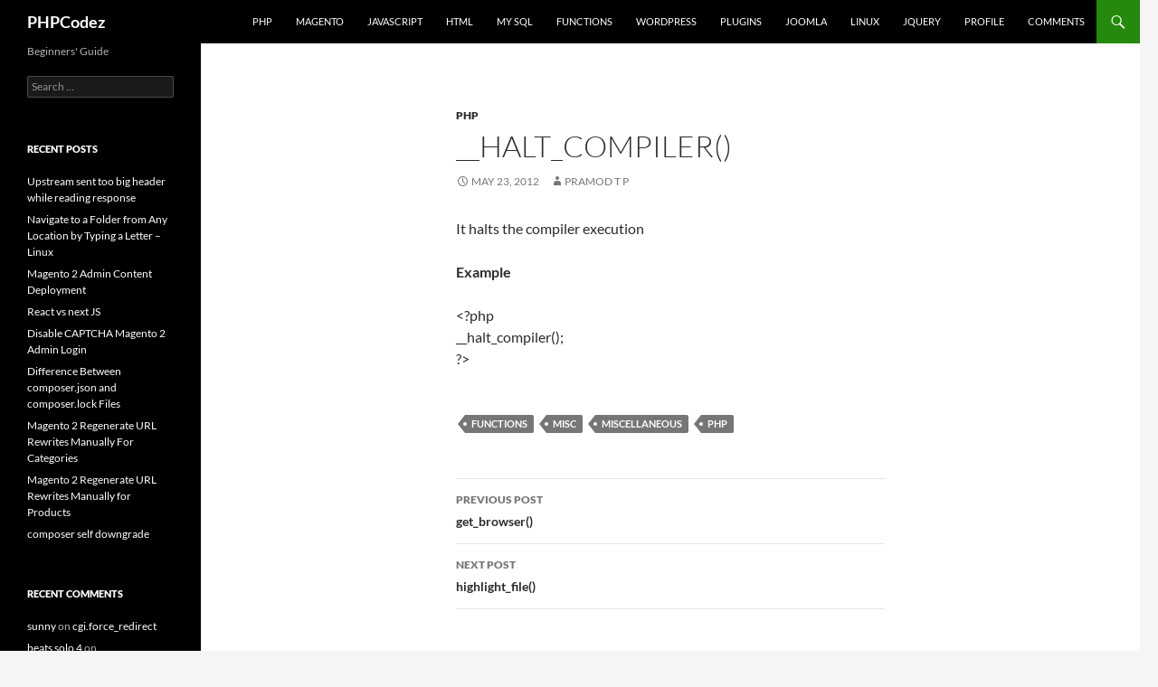

--- FILE ---
content_type: text/html; charset=UTF-8
request_url: http://phpcodez.com/__halt_compiler/
body_size: 34173
content:
<!DOCTYPE html>
<!--[if IE 7]>
<html class="ie ie7" lang="en-US">
<![endif]-->
<!--[if IE 8]>
<html class="ie ie8" lang="en-US">
<![endif]-->
<!--[if !(IE 7) & !(IE 8)]><!-->
<html lang="en-US">
<!--<![endif]-->
<head>
	<meta charset="UTF-8">
	<meta name="viewport" content="width=device-width, initial-scale=1.0">
	<title>__halt_compiler() | PHPCodez</title>
	<link rel="profile" href="https://gmpg.org/xfn/11">
	<link rel="pingback" href="http://phpcodez.com/xmlrpc.php">
	<!--[if lt IE 9]>
	<script src="http://phpcodez.com/wp-content/themes/twentyfourteen/js/html5.js?ver=3.7.0"></script>
	<![endif]-->
	<meta name='robots' content='max-image-preview:large' />
	<style>img:is([sizes="auto" i], [sizes^="auto," i]) { contain-intrinsic-size: 3000px 1500px }</style>
	<link rel="alternate" type="application/rss+xml" title="PHPCodez &raquo; Feed" href="http://phpcodez.com/feed/" />
<link rel="alternate" type="application/rss+xml" title="PHPCodez &raquo; Comments Feed" href="http://phpcodez.com/comments/feed/" />
<link rel="alternate" type="application/rss+xml" title="PHPCodez &raquo; __halt_compiler() Comments Feed" href="http://phpcodez.com/__halt_compiler/feed/" />
<script>
window._wpemojiSettings = {"baseUrl":"https:\/\/s.w.org\/images\/core\/emoji\/16.0.1\/72x72\/","ext":".png","svgUrl":"https:\/\/s.w.org\/images\/core\/emoji\/16.0.1\/svg\/","svgExt":".svg","source":{"concatemoji":"http:\/\/phpcodez.com\/wp-includes\/js\/wp-emoji-release.min.js?ver=6.8.3"}};
/*! This file is auto-generated */
!function(s,n){var o,i,e;function c(e){try{var t={supportTests:e,timestamp:(new Date).valueOf()};sessionStorage.setItem(o,JSON.stringify(t))}catch(e){}}function p(e,t,n){e.clearRect(0,0,e.canvas.width,e.canvas.height),e.fillText(t,0,0);var t=new Uint32Array(e.getImageData(0,0,e.canvas.width,e.canvas.height).data),a=(e.clearRect(0,0,e.canvas.width,e.canvas.height),e.fillText(n,0,0),new Uint32Array(e.getImageData(0,0,e.canvas.width,e.canvas.height).data));return t.every(function(e,t){return e===a[t]})}function u(e,t){e.clearRect(0,0,e.canvas.width,e.canvas.height),e.fillText(t,0,0);for(var n=e.getImageData(16,16,1,1),a=0;a<n.data.length;a++)if(0!==n.data[a])return!1;return!0}function f(e,t,n,a){switch(t){case"flag":return n(e,"\ud83c\udff3\ufe0f\u200d\u26a7\ufe0f","\ud83c\udff3\ufe0f\u200b\u26a7\ufe0f")?!1:!n(e,"\ud83c\udde8\ud83c\uddf6","\ud83c\udde8\u200b\ud83c\uddf6")&&!n(e,"\ud83c\udff4\udb40\udc67\udb40\udc62\udb40\udc65\udb40\udc6e\udb40\udc67\udb40\udc7f","\ud83c\udff4\u200b\udb40\udc67\u200b\udb40\udc62\u200b\udb40\udc65\u200b\udb40\udc6e\u200b\udb40\udc67\u200b\udb40\udc7f");case"emoji":return!a(e,"\ud83e\udedf")}return!1}function g(e,t,n,a){var r="undefined"!=typeof WorkerGlobalScope&&self instanceof WorkerGlobalScope?new OffscreenCanvas(300,150):s.createElement("canvas"),o=r.getContext("2d",{willReadFrequently:!0}),i=(o.textBaseline="top",o.font="600 32px Arial",{});return e.forEach(function(e){i[e]=t(o,e,n,a)}),i}function t(e){var t=s.createElement("script");t.src=e,t.defer=!0,s.head.appendChild(t)}"undefined"!=typeof Promise&&(o="wpEmojiSettingsSupports",i=["flag","emoji"],n.supports={everything:!0,everythingExceptFlag:!0},e=new Promise(function(e){s.addEventListener("DOMContentLoaded",e,{once:!0})}),new Promise(function(t){var n=function(){try{var e=JSON.parse(sessionStorage.getItem(o));if("object"==typeof e&&"number"==typeof e.timestamp&&(new Date).valueOf()<e.timestamp+604800&&"object"==typeof e.supportTests)return e.supportTests}catch(e){}return null}();if(!n){if("undefined"!=typeof Worker&&"undefined"!=typeof OffscreenCanvas&&"undefined"!=typeof URL&&URL.createObjectURL&&"undefined"!=typeof Blob)try{var e="postMessage("+g.toString()+"("+[JSON.stringify(i),f.toString(),p.toString(),u.toString()].join(",")+"));",a=new Blob([e],{type:"text/javascript"}),r=new Worker(URL.createObjectURL(a),{name:"wpTestEmojiSupports"});return void(r.onmessage=function(e){c(n=e.data),r.terminate(),t(n)})}catch(e){}c(n=g(i,f,p,u))}t(n)}).then(function(e){for(var t in e)n.supports[t]=e[t],n.supports.everything=n.supports.everything&&n.supports[t],"flag"!==t&&(n.supports.everythingExceptFlag=n.supports.everythingExceptFlag&&n.supports[t]);n.supports.everythingExceptFlag=n.supports.everythingExceptFlag&&!n.supports.flag,n.DOMReady=!1,n.readyCallback=function(){n.DOMReady=!0}}).then(function(){return e}).then(function(){var e;n.supports.everything||(n.readyCallback(),(e=n.source||{}).concatemoji?t(e.concatemoji):e.wpemoji&&e.twemoji&&(t(e.twemoji),t(e.wpemoji)))}))}((window,document),window._wpemojiSettings);
</script>
<style id='wp-emoji-styles-inline-css'>

	img.wp-smiley, img.emoji {
		display: inline !important;
		border: none !important;
		box-shadow: none !important;
		height: 1em !important;
		width: 1em !important;
		margin: 0 0.07em !important;
		vertical-align: -0.1em !important;
		background: none !important;
		padding: 0 !important;
	}
</style>
<link rel='stylesheet' id='wp-block-library-css' href='http://phpcodez.com/wp-includes/css/dist/block-library/style.min.css?ver=6.8.3' media='all' />
<style id='wp-block-library-theme-inline-css'>
.wp-block-audio :where(figcaption){color:#555;font-size:13px;text-align:center}.is-dark-theme .wp-block-audio :where(figcaption){color:#ffffffa6}.wp-block-audio{margin:0 0 1em}.wp-block-code{border:1px solid #ccc;border-radius:4px;font-family:Menlo,Consolas,monaco,monospace;padding:.8em 1em}.wp-block-embed :where(figcaption){color:#555;font-size:13px;text-align:center}.is-dark-theme .wp-block-embed :where(figcaption){color:#ffffffa6}.wp-block-embed{margin:0 0 1em}.blocks-gallery-caption{color:#555;font-size:13px;text-align:center}.is-dark-theme .blocks-gallery-caption{color:#ffffffa6}:root :where(.wp-block-image figcaption){color:#555;font-size:13px;text-align:center}.is-dark-theme :root :where(.wp-block-image figcaption){color:#ffffffa6}.wp-block-image{margin:0 0 1em}.wp-block-pullquote{border-bottom:4px solid;border-top:4px solid;color:currentColor;margin-bottom:1.75em}.wp-block-pullquote cite,.wp-block-pullquote footer,.wp-block-pullquote__citation{color:currentColor;font-size:.8125em;font-style:normal;text-transform:uppercase}.wp-block-quote{border-left:.25em solid;margin:0 0 1.75em;padding-left:1em}.wp-block-quote cite,.wp-block-quote footer{color:currentColor;font-size:.8125em;font-style:normal;position:relative}.wp-block-quote:where(.has-text-align-right){border-left:none;border-right:.25em solid;padding-left:0;padding-right:1em}.wp-block-quote:where(.has-text-align-center){border:none;padding-left:0}.wp-block-quote.is-large,.wp-block-quote.is-style-large,.wp-block-quote:where(.is-style-plain){border:none}.wp-block-search .wp-block-search__label{font-weight:700}.wp-block-search__button{border:1px solid #ccc;padding:.375em .625em}:where(.wp-block-group.has-background){padding:1.25em 2.375em}.wp-block-separator.has-css-opacity{opacity:.4}.wp-block-separator{border:none;border-bottom:2px solid;margin-left:auto;margin-right:auto}.wp-block-separator.has-alpha-channel-opacity{opacity:1}.wp-block-separator:not(.is-style-wide):not(.is-style-dots){width:100px}.wp-block-separator.has-background:not(.is-style-dots){border-bottom:none;height:1px}.wp-block-separator.has-background:not(.is-style-wide):not(.is-style-dots){height:2px}.wp-block-table{margin:0 0 1em}.wp-block-table td,.wp-block-table th{word-break:normal}.wp-block-table :where(figcaption){color:#555;font-size:13px;text-align:center}.is-dark-theme .wp-block-table :where(figcaption){color:#ffffffa6}.wp-block-video :where(figcaption){color:#555;font-size:13px;text-align:center}.is-dark-theme .wp-block-video :where(figcaption){color:#ffffffa6}.wp-block-video{margin:0 0 1em}:root :where(.wp-block-template-part.has-background){margin-bottom:0;margin-top:0;padding:1.25em 2.375em}
</style>
<style id='classic-theme-styles-inline-css'>
/*! This file is auto-generated */
.wp-block-button__link{color:#fff;background-color:#32373c;border-radius:9999px;box-shadow:none;text-decoration:none;padding:calc(.667em + 2px) calc(1.333em + 2px);font-size:1.125em}.wp-block-file__button{background:#32373c;color:#fff;text-decoration:none}
</style>
<style id='global-styles-inline-css'>
:root{--wp--preset--aspect-ratio--square: 1;--wp--preset--aspect-ratio--4-3: 4/3;--wp--preset--aspect-ratio--3-4: 3/4;--wp--preset--aspect-ratio--3-2: 3/2;--wp--preset--aspect-ratio--2-3: 2/3;--wp--preset--aspect-ratio--16-9: 16/9;--wp--preset--aspect-ratio--9-16: 9/16;--wp--preset--color--black: #000;--wp--preset--color--cyan-bluish-gray: #abb8c3;--wp--preset--color--white: #fff;--wp--preset--color--pale-pink: #f78da7;--wp--preset--color--vivid-red: #cf2e2e;--wp--preset--color--luminous-vivid-orange: #ff6900;--wp--preset--color--luminous-vivid-amber: #fcb900;--wp--preset--color--light-green-cyan: #7bdcb5;--wp--preset--color--vivid-green-cyan: #00d084;--wp--preset--color--pale-cyan-blue: #8ed1fc;--wp--preset--color--vivid-cyan-blue: #0693e3;--wp--preset--color--vivid-purple: #9b51e0;--wp--preset--color--green: #24890d;--wp--preset--color--dark-gray: #2b2b2b;--wp--preset--color--medium-gray: #767676;--wp--preset--color--light-gray: #f5f5f5;--wp--preset--gradient--vivid-cyan-blue-to-vivid-purple: linear-gradient(135deg,rgba(6,147,227,1) 0%,rgb(155,81,224) 100%);--wp--preset--gradient--light-green-cyan-to-vivid-green-cyan: linear-gradient(135deg,rgb(122,220,180) 0%,rgb(0,208,130) 100%);--wp--preset--gradient--luminous-vivid-amber-to-luminous-vivid-orange: linear-gradient(135deg,rgba(252,185,0,1) 0%,rgba(255,105,0,1) 100%);--wp--preset--gradient--luminous-vivid-orange-to-vivid-red: linear-gradient(135deg,rgba(255,105,0,1) 0%,rgb(207,46,46) 100%);--wp--preset--gradient--very-light-gray-to-cyan-bluish-gray: linear-gradient(135deg,rgb(238,238,238) 0%,rgb(169,184,195) 100%);--wp--preset--gradient--cool-to-warm-spectrum: linear-gradient(135deg,rgb(74,234,220) 0%,rgb(151,120,209) 20%,rgb(207,42,186) 40%,rgb(238,44,130) 60%,rgb(251,105,98) 80%,rgb(254,248,76) 100%);--wp--preset--gradient--blush-light-purple: linear-gradient(135deg,rgb(255,206,236) 0%,rgb(152,150,240) 100%);--wp--preset--gradient--blush-bordeaux: linear-gradient(135deg,rgb(254,205,165) 0%,rgb(254,45,45) 50%,rgb(107,0,62) 100%);--wp--preset--gradient--luminous-dusk: linear-gradient(135deg,rgb(255,203,112) 0%,rgb(199,81,192) 50%,rgb(65,88,208) 100%);--wp--preset--gradient--pale-ocean: linear-gradient(135deg,rgb(255,245,203) 0%,rgb(182,227,212) 50%,rgb(51,167,181) 100%);--wp--preset--gradient--electric-grass: linear-gradient(135deg,rgb(202,248,128) 0%,rgb(113,206,126) 100%);--wp--preset--gradient--midnight: linear-gradient(135deg,rgb(2,3,129) 0%,rgb(40,116,252) 100%);--wp--preset--font-size--small: 13px;--wp--preset--font-size--medium: 20px;--wp--preset--font-size--large: 36px;--wp--preset--font-size--x-large: 42px;--wp--preset--spacing--20: 0.44rem;--wp--preset--spacing--30: 0.67rem;--wp--preset--spacing--40: 1rem;--wp--preset--spacing--50: 1.5rem;--wp--preset--spacing--60: 2.25rem;--wp--preset--spacing--70: 3.38rem;--wp--preset--spacing--80: 5.06rem;--wp--preset--shadow--natural: 6px 6px 9px rgba(0, 0, 0, 0.2);--wp--preset--shadow--deep: 12px 12px 50px rgba(0, 0, 0, 0.4);--wp--preset--shadow--sharp: 6px 6px 0px rgba(0, 0, 0, 0.2);--wp--preset--shadow--outlined: 6px 6px 0px -3px rgba(255, 255, 255, 1), 6px 6px rgba(0, 0, 0, 1);--wp--preset--shadow--crisp: 6px 6px 0px rgba(0, 0, 0, 1);}:where(.is-layout-flex){gap: 0.5em;}:where(.is-layout-grid){gap: 0.5em;}body .is-layout-flex{display: flex;}.is-layout-flex{flex-wrap: wrap;align-items: center;}.is-layout-flex > :is(*, div){margin: 0;}body .is-layout-grid{display: grid;}.is-layout-grid > :is(*, div){margin: 0;}:where(.wp-block-columns.is-layout-flex){gap: 2em;}:where(.wp-block-columns.is-layout-grid){gap: 2em;}:where(.wp-block-post-template.is-layout-flex){gap: 1.25em;}:where(.wp-block-post-template.is-layout-grid){gap: 1.25em;}.has-black-color{color: var(--wp--preset--color--black) !important;}.has-cyan-bluish-gray-color{color: var(--wp--preset--color--cyan-bluish-gray) !important;}.has-white-color{color: var(--wp--preset--color--white) !important;}.has-pale-pink-color{color: var(--wp--preset--color--pale-pink) !important;}.has-vivid-red-color{color: var(--wp--preset--color--vivid-red) !important;}.has-luminous-vivid-orange-color{color: var(--wp--preset--color--luminous-vivid-orange) !important;}.has-luminous-vivid-amber-color{color: var(--wp--preset--color--luminous-vivid-amber) !important;}.has-light-green-cyan-color{color: var(--wp--preset--color--light-green-cyan) !important;}.has-vivid-green-cyan-color{color: var(--wp--preset--color--vivid-green-cyan) !important;}.has-pale-cyan-blue-color{color: var(--wp--preset--color--pale-cyan-blue) !important;}.has-vivid-cyan-blue-color{color: var(--wp--preset--color--vivid-cyan-blue) !important;}.has-vivid-purple-color{color: var(--wp--preset--color--vivid-purple) !important;}.has-black-background-color{background-color: var(--wp--preset--color--black) !important;}.has-cyan-bluish-gray-background-color{background-color: var(--wp--preset--color--cyan-bluish-gray) !important;}.has-white-background-color{background-color: var(--wp--preset--color--white) !important;}.has-pale-pink-background-color{background-color: var(--wp--preset--color--pale-pink) !important;}.has-vivid-red-background-color{background-color: var(--wp--preset--color--vivid-red) !important;}.has-luminous-vivid-orange-background-color{background-color: var(--wp--preset--color--luminous-vivid-orange) !important;}.has-luminous-vivid-amber-background-color{background-color: var(--wp--preset--color--luminous-vivid-amber) !important;}.has-light-green-cyan-background-color{background-color: var(--wp--preset--color--light-green-cyan) !important;}.has-vivid-green-cyan-background-color{background-color: var(--wp--preset--color--vivid-green-cyan) !important;}.has-pale-cyan-blue-background-color{background-color: var(--wp--preset--color--pale-cyan-blue) !important;}.has-vivid-cyan-blue-background-color{background-color: var(--wp--preset--color--vivid-cyan-blue) !important;}.has-vivid-purple-background-color{background-color: var(--wp--preset--color--vivid-purple) !important;}.has-black-border-color{border-color: var(--wp--preset--color--black) !important;}.has-cyan-bluish-gray-border-color{border-color: var(--wp--preset--color--cyan-bluish-gray) !important;}.has-white-border-color{border-color: var(--wp--preset--color--white) !important;}.has-pale-pink-border-color{border-color: var(--wp--preset--color--pale-pink) !important;}.has-vivid-red-border-color{border-color: var(--wp--preset--color--vivid-red) !important;}.has-luminous-vivid-orange-border-color{border-color: var(--wp--preset--color--luminous-vivid-orange) !important;}.has-luminous-vivid-amber-border-color{border-color: var(--wp--preset--color--luminous-vivid-amber) !important;}.has-light-green-cyan-border-color{border-color: var(--wp--preset--color--light-green-cyan) !important;}.has-vivid-green-cyan-border-color{border-color: var(--wp--preset--color--vivid-green-cyan) !important;}.has-pale-cyan-blue-border-color{border-color: var(--wp--preset--color--pale-cyan-blue) !important;}.has-vivid-cyan-blue-border-color{border-color: var(--wp--preset--color--vivid-cyan-blue) !important;}.has-vivid-purple-border-color{border-color: var(--wp--preset--color--vivid-purple) !important;}.has-vivid-cyan-blue-to-vivid-purple-gradient-background{background: var(--wp--preset--gradient--vivid-cyan-blue-to-vivid-purple) !important;}.has-light-green-cyan-to-vivid-green-cyan-gradient-background{background: var(--wp--preset--gradient--light-green-cyan-to-vivid-green-cyan) !important;}.has-luminous-vivid-amber-to-luminous-vivid-orange-gradient-background{background: var(--wp--preset--gradient--luminous-vivid-amber-to-luminous-vivid-orange) !important;}.has-luminous-vivid-orange-to-vivid-red-gradient-background{background: var(--wp--preset--gradient--luminous-vivid-orange-to-vivid-red) !important;}.has-very-light-gray-to-cyan-bluish-gray-gradient-background{background: var(--wp--preset--gradient--very-light-gray-to-cyan-bluish-gray) !important;}.has-cool-to-warm-spectrum-gradient-background{background: var(--wp--preset--gradient--cool-to-warm-spectrum) !important;}.has-blush-light-purple-gradient-background{background: var(--wp--preset--gradient--blush-light-purple) !important;}.has-blush-bordeaux-gradient-background{background: var(--wp--preset--gradient--blush-bordeaux) !important;}.has-luminous-dusk-gradient-background{background: var(--wp--preset--gradient--luminous-dusk) !important;}.has-pale-ocean-gradient-background{background: var(--wp--preset--gradient--pale-ocean) !important;}.has-electric-grass-gradient-background{background: var(--wp--preset--gradient--electric-grass) !important;}.has-midnight-gradient-background{background: var(--wp--preset--gradient--midnight) !important;}.has-small-font-size{font-size: var(--wp--preset--font-size--small) !important;}.has-medium-font-size{font-size: var(--wp--preset--font-size--medium) !important;}.has-large-font-size{font-size: var(--wp--preset--font-size--large) !important;}.has-x-large-font-size{font-size: var(--wp--preset--font-size--x-large) !important;}
:where(.wp-block-post-template.is-layout-flex){gap: 1.25em;}:where(.wp-block-post-template.is-layout-grid){gap: 1.25em;}
:where(.wp-block-columns.is-layout-flex){gap: 2em;}:where(.wp-block-columns.is-layout-grid){gap: 2em;}
:root :where(.wp-block-pullquote){font-size: 1.5em;line-height: 1.6;}
</style>
<link rel='stylesheet' id='twentyfourteen-lato-css' href='http://phpcodez.com/wp-content/themes/twentyfourteen/fonts/font-lato.css?ver=20230328' media='all' />
<link rel='stylesheet' id='genericons-css' href='http://phpcodez.com/wp-content/themes/twentyfourteen/genericons/genericons.css?ver=3.0.3' media='all' />
<link rel='stylesheet' id='twentyfourteen-style-css' href='http://phpcodez.com/wp-content/themes/twentyfourteen/style.css?ver=20250415' media='all' />
<link rel='stylesheet' id='twentyfourteen-block-style-css' href='http://phpcodez.com/wp-content/themes/twentyfourteen/css/blocks.css?ver=20240708' media='all' />
<!--[if lt IE 9]>
<link rel='stylesheet' id='twentyfourteen-ie-css' href='http://phpcodez.com/wp-content/themes/twentyfourteen/css/ie.css?ver=20140711' media='all' />
<![endif]-->
<script src="http://phpcodez.com/wp-includes/js/jquery/jquery.min.js?ver=3.7.1" id="jquery-core-js"></script>
<script src="http://phpcodez.com/wp-includes/js/jquery/jquery-migrate.min.js?ver=3.4.1" id="jquery-migrate-js"></script>
<script src="http://phpcodez.com/wp-content/themes/twentyfourteen/js/functions.js?ver=20230526" id="twentyfourteen-script-js" defer data-wp-strategy="defer"></script>
<link rel="https://api.w.org/" href="http://phpcodez.com/wp-json/" /><link rel="alternate" title="JSON" type="application/json" href="http://phpcodez.com/wp-json/wp/v2/posts/4230" /><link rel="EditURI" type="application/rsd+xml" title="RSD" href="http://phpcodez.com/xmlrpc.php?rsd" />
<meta name="generator" content="WordPress 6.8.3" />
<link rel="canonical" href="http://phpcodez.com/__halt_compiler/" />
<link rel='shortlink' href='http://phpcodez.com/?p=4230' />
<link rel="alternate" title="oEmbed (JSON)" type="application/json+oembed" href="http://phpcodez.com/wp-json/oembed/1.0/embed?url=http%3A%2F%2Fphpcodez.com%2F__halt_compiler%2F" />
<link rel="alternate" title="oEmbed (XML)" type="text/xml+oembed" href="http://phpcodez.com/wp-json/oembed/1.0/embed?url=http%3A%2F%2Fphpcodez.com%2F__halt_compiler%2F&#038;format=xml" />
<style>.recentcomments a{display:inline !important;padding:0 !important;margin:0 !important;}</style><link rel="icon" href="http://phpcodez.com/wp-content/uploads/2020/09/cropped-download-32x32.png" sizes="32x32" />
<link rel="icon" href="http://phpcodez.com/wp-content/uploads/2020/09/cropped-download-192x192.png" sizes="192x192" />
<link rel="apple-touch-icon" href="http://phpcodez.com/wp-content/uploads/2020/09/cropped-download-180x180.png" />
<meta name="msapplication-TileImage" content="http://phpcodez.com/wp-content/uploads/2020/09/cropped-download-270x270.png" />
</head>

<body class="wp-singular post-template-default single single-post postid-4230 single-format-standard wp-embed-responsive wp-theme-twentyfourteen masthead-fixed full-width singular">
<a class="screen-reader-text skip-link" href="#content">
	Skip to content</a>
<div id="page" class="hfeed site">
		
	<header id="masthead" class="site-header">
		<div class="header-main">
			<h1 class="site-title"><a href="http://phpcodez.com/" rel="home" >PHPCodez</a></h1>

			<div class="search-toggle">
				<a href="#search-container" class="screen-reader-text" aria-expanded="false" aria-controls="search-container">
					Search				</a>
			</div>

			<nav id="primary-navigation" class="site-navigation primary-navigation">
				<button class="menu-toggle">Primary Menu</button>
				<div class="menu-main-menu-container"><ul id="primary-menu" class="nav-menu"><li id="menu-item-5867" class="menu-item menu-item-type-custom menu-item-object-custom menu-item-home menu-item-5867"><a href="http://phpcodez.com/">PHP</a></li>
<li id="menu-item-5869" class="menu-item menu-item-type-taxonomy menu-item-object-category menu-item-5869"><a href="http://phpcodez.com/category/magento/">Magento</a></li>
<li id="menu-item-8329" class="menu-item menu-item-type-taxonomy menu-item-object-category menu-item-8329"><a href="http://phpcodez.com/category/javascript/">Javascript</a></li>
<li id="menu-item-8346" class="menu-item menu-item-type-taxonomy menu-item-object-category menu-item-8346"><a href="http://phpcodez.com/category/html/">HTML</a></li>
<li id="menu-item-5876" class="menu-item menu-item-type-taxonomy menu-item-object-category menu-item-5876"><a href="http://phpcodez.com/category/my-sql/">My SQL</a></li>
<li id="menu-item-5871" class="menu-item menu-item-type-custom menu-item-object-custom menu-item-5871"><a href="http://phpcodez.com/functions">Functions</a></li>
<li id="menu-item-5868" class="menu-item menu-item-type-taxonomy menu-item-object-category menu-item-5868"><a href="http://phpcodez.com/category/wordpress/">WordPress</a></li>
<li id="menu-item-5872" class="menu-item menu-item-type-taxonomy menu-item-object-category menu-item-5872"><a href="http://phpcodez.com/category/plugins/">Plugins</a></li>
<li id="menu-item-5870" class="menu-item menu-item-type-taxonomy menu-item-object-category menu-item-5870"><a href="http://phpcodez.com/category/joomla/">Joomla</a></li>
<li id="menu-item-5875" class="menu-item menu-item-type-taxonomy menu-item-object-category menu-item-5875"><a href="http://phpcodez.com/category/linux/">Linux</a></li>
<li id="menu-item-5877" class="menu-item menu-item-type-taxonomy menu-item-object-category menu-item-5877"><a href="http://phpcodez.com/category/jquery/">jQuery</a></li>
<li id="menu-item-5874" class="menu-item menu-item-type-post_type menu-item-object-page menu-item-5874"><a href="http://phpcodez.com/pramodtp/">Profile</a></li>
<li id="menu-item-5873" class="menu-item menu-item-type-post_type menu-item-object-page menu-item-5873"><a href="http://phpcodez.com/comments/">comments</a></li>
</ul></div>			</nav>
		</div>

		<div id="search-container" class="search-box-wrapper hide">
			<div class="search-box">
				<form role="search" method="get" class="search-form" action="http://phpcodez.com/">
				<label>
					<span class="screen-reader-text">Search for:</span>
					<input type="search" class="search-field" placeholder="Search &hellip;" value="" name="s" />
				</label>
				<input type="submit" class="search-submit" value="Search" />
			</form>			</div>
		</div>
	</header><!-- #masthead -->

	<div id="main" class="site-main">

	<div id="primary" class="content-area">
		<div id="content" class="site-content" role="main">
			
<article id="post-4230" class="post-4230 post type-post status-publish format-standard hentry category-php tag-functions tag-misc tag-miscellaneous tag-php">
	
	<header class="entry-header">
				<div class="entry-meta">
			<span class="cat-links"><a href="http://phpcodez.com/category/php/" rel="category tag">PHP</a></span>
		</div>
			<h1 class="entry-title">__halt_compiler()</h1>
		<div class="entry-meta">
			<span class="entry-date"><a href="http://phpcodez.com/__halt_compiler/" rel="bookmark"><time class="entry-date" datetime="2012-05-23T11:44:51+00:00">May 23, 2012</time></a></span> <span class="byline"><span class="author vcard"><a class="url fn n" href="http://phpcodez.com/author/phpcodez/" rel="author">Pramod T P</a></span></span>		</div><!-- .entry-meta -->
	</header><!-- .entry-header -->

		<div class="entry-content">
		<p>It halts the compiler execution</p>
<p><strong>Example</strong></p>
<p>&lt;?php<br />
__halt_compiler();<br />
?&gt;</p>
	</div><!-- .entry-content -->
	
	<footer class="entry-meta"><span class="tag-links"><a href="http://phpcodez.com/tag/functions/" rel="tag">Functions</a><a href="http://phpcodez.com/tag/misc/" rel="tag">misc</a><a href="http://phpcodez.com/tag/miscellaneous/" rel="tag">Miscellaneous</a><a href="http://phpcodez.com/tag/php/" rel="tag">PHP</a></span></footer></article><!-- #post-4230 -->
		<nav class="navigation post-navigation">
		<h1 class="screen-reader-text">
			Post navigation		</h1>
		<div class="nav-links">
			<a href="http://phpcodez.com/get_browser/" rel="prev"><span class="meta-nav">Previous Post</span>get_browser()</a><a href="http://phpcodez.com/highlight_file/" rel="next"><span class="meta-nav">Next Post</span>highlight_file()</a>			</div><!-- .nav-links -->
		</nav><!-- .navigation -->
				</div><!-- #content -->
	</div><!-- #primary -->

<div id="secondary">
		<h2 class="site-description">Beginners&#039; Guide</h2>
	
	
		<div id="primary-sidebar" class="primary-sidebar widget-area" role="complementary">
		<aside id="search-2" class="widget widget_search"><form role="search" method="get" class="search-form" action="http://phpcodez.com/">
				<label>
					<span class="screen-reader-text">Search for:</span>
					<input type="search" class="search-field" placeholder="Search &hellip;" value="" name="s" />
				</label>
				<input type="submit" class="search-submit" value="Search" />
			</form></aside>
		<aside id="recent-posts-2" class="widget widget_recent_entries">
		<h1 class="widget-title">Recent Posts</h1><nav aria-label="Recent Posts">
		<ul>
											<li>
					<a href="http://phpcodez.com/upstream-sent-too-big-header-while-reading-response/">Upstream sent too big header while reading response</a>
									</li>
											<li>
					<a href="http://phpcodez.com/navigate-to-a-folder-from-any-location-by-typing-a-letter-linux/">Navigate to a Folder from Any Location by Typing a Letter &#8211; Linux</a>
									</li>
											<li>
					<a href="http://phpcodez.com/magento-2-admin-content-deployment/">Magento 2 Admin Content Deployment</a>
									</li>
											<li>
					<a href="http://phpcodez.com/react-vs-next-js/">React vs next JS</a>
									</li>
											<li>
					<a href="http://phpcodez.com/disable-captcha-magento-2-admin-login/">Disable CAPTCHA Magento 2 Admin Login</a>
									</li>
											<li>
					<a href="http://phpcodez.com/difference-between-composer-json-and-composer-lock-files/">Difference Between composer.json and composer.lock Files</a>
									</li>
											<li>
					<a href="http://phpcodez.com/magento-2-regenerate-url-rewrites-manually-for-categories/">Magento 2 Regenerate URL Rewrites Manually For Categories</a>
									</li>
											<li>
					<a href="http://phpcodez.com/magento-2-regenerate-url-rewrites-manually-for-products/">Magento 2 Regenerate URL Rewrites Manually for Products</a>
									</li>
											<li>
					<a href="http://phpcodez.com/composer-self-downgrade/">composer self downgrade</a>
									</li>
					</ul>

		</nav></aside><aside id="recent-comments-2" class="widget widget_recent_comments"><h1 class="widget-title">Recent Comments</h1><nav aria-label="Recent Comments"><ul id="recentcomments"><li class="recentcomments"><span class="comment-author-link"><a href="https://360digitizingsolutions.com/" class="url" rel="ugc external nofollow">sunny</a></span> on <a href="http://phpcodez.com/cgi-force_redirect/#comment-1483">cgi.force_redirect</a></li><li class="recentcomments"><span class="comment-author-link"><a href="https://buyreviewer.com/exploring-the-beats-solo-4-our-take-on-wireless-freedom/" class="url" rel="ugc external nofollow">beats solo 4</a></span> on <a href="http://phpcodez.com/allow_url_include/#comment-1341">allow_url_include</a></li><li class="recentcomments"><span class="comment-author-link">Hairstyles</span> on <a href="http://phpcodez.com/php-end-of-line/#comment-1338">php end of line</a></li><li class="recentcomments"><span class="comment-author-link"><a href="https://www.queensbushpub.com" class="url" rel="ugc external nofollow">penipu</a></span> on <a href="http://phpcodez.com/cgi-force_redirect/#comment-1331">cgi.force_redirect</a></li><li class="recentcomments"><span class="comment-author-link"><a href="https://cbchinesegrill.com/" class="url" rel="ugc external nofollow">lumi777 link alternatif</a></span> on <a href="http://phpcodez.com/cgi-force_redirect/#comment-1264">cgi.force_redirect</a></li></ul></nav></aside><aside id="categories-3" class="widget widget_categories"><h1 class="widget-title">Categories</h1><nav aria-label="Categories">
			<ul>
					<li class="cat-item cat-item-2"><a href="http://phpcodez.com/category/htacess/">.htaccess</a> (32)
</li>
	<li class="cat-item cat-item-3"><a href="http://phpcodez.com/category/ajax/">Ajax</a> (4)
</li>
	<li class="cat-item cat-item-4"><a href="http://phpcodez.com/category/apache/">Apache</a> (43)
</li>
	<li class="cat-item cat-item-544"><a href="http://phpcodez.com/category/aws/">AWS</a> (11)
</li>
	<li class="cat-item cat-item-5"><a href="http://phpcodez.com/category/cookie/">Cookie</a> (4)
</li>
	<li class="cat-item cat-item-6"><a href="http://phpcodez.com/category/database-model/">Database Model</a> (9)
</li>
	<li class="cat-item cat-item-7"><a href="http://phpcodez.com/category/design-pattern/">Design Pattern</a> (9)
</li>
	<li class="cat-item cat-item-8"><a href="http://phpcodez.com/category/filter/">Filter</a> (27)
</li>
	<li class="cat-item cat-item-9"><a href="http://phpcodez.com/category/general/">General</a> (187)
</li>
	<li class="cat-item cat-item-10"><a href="http://phpcodez.com/category/html/">HTML</a> (5)
</li>
	<li class="cat-item cat-item-11"><a href="http://phpcodez.com/category/ip-board/">IP.Board</a> (1)
</li>
	<li class="cat-item cat-item-12"><a href="http://phpcodez.com/category/javascript/">Javascript</a> (99)
</li>
	<li class="cat-item cat-item-13"><a href="http://phpcodez.com/category/jetty/">Jetty</a> (3)
</li>
	<li class="cat-item cat-item-14"><a href="http://phpcodez.com/category/joomla/">Joomla</a> (17)
</li>
	<li class="cat-item cat-item-15"><a href="http://phpcodez.com/category/jquery/">jQuery</a> (63)
</li>
	<li class="cat-item cat-item-16"><a href="http://phpcodez.com/category/json/">JSON</a> (3)
</li>
	<li class="cat-item cat-item-17"><a href="http://phpcodez.com/category/jsp/">JSP</a> (1)
</li>
	<li class="cat-item cat-item-18"><a href="http://phpcodez.com/category/linux/">Linux</a> (125)
</li>
	<li class="cat-item cat-item-19"><a href="http://phpcodez.com/category/magento/">Magento</a> (371)
</li>
	<li class="cat-item cat-item-20"><a href="http://phpcodez.com/category/my-sql/">My SQL</a> (74)
</li>
	<li class="cat-item cat-item-21"><a href="http://phpcodez.com/category/nginx/">nginx</a> (4)
</li>
	<li class="cat-item cat-item-22"><a href="http://phpcodez.com/category/oops/">OOPs</a> (12)
</li>
	<li class="cat-item cat-item-24"><a href="http://phpcodez.com/category/payment-gateway/">Payment Gateway</a> (1)
</li>
	<li class="cat-item cat-item-25"><a href="http://phpcodez.com/category/php/">PHP</a> (1,005)
</li>
	<li class="cat-item cat-item-26"><a href="http://phpcodez.com/category/plugins/">Plugins</a> (11)
</li>
	<li class="cat-item cat-item-27"><a href="http://phpcodez.com/category/prototype/">Prototype</a> (1)
</li>
	<li class="cat-item cat-item-28"><a href="http://phpcodez.com/category/session/">session</a> (5)
</li>
	<li class="cat-item cat-item-29"><a href="http://phpcodez.com/category/socialengine/">Socialengine</a> (1)
</li>
	<li class="cat-item cat-item-31"><a href="http://phpcodez.com/category/sql/">SQL</a> (69)
</li>
	<li class="cat-item cat-item-32"><a href="http://phpcodez.com/category/svn/">SVN</a> (17)
</li>
	<li class="cat-item cat-item-1"><a href="http://phpcodez.com/category/uncategorized/">Uncategorized</a> (11)
</li>
	<li class="cat-item cat-item-34"><a href="http://phpcodez.com/category/vbulletin/">Vbulletin</a> (11)
</li>
	<li class="cat-item cat-item-35"><a href="http://phpcodez.com/category/wordpress/">Wordpress</a> (89)
</li>
			</ul>

			</nav></aside>	</div><!-- #primary-sidebar -->
	</div><!-- #secondary -->

		</div><!-- #main -->

		<footer id="colophon" class="site-footer">

			
			<div class="site-info">
												<a href="https://wordpress.org/" class="imprint">
					Proudly powered by WordPress				</a>
			</div><!-- .site-info -->
		</footer><!-- #colophon -->
	</div><!-- #page -->

	<script type="speculationrules">
{"prefetch":[{"source":"document","where":{"and":[{"href_matches":"\/*"},{"not":{"href_matches":["\/wp-*.php","\/wp-admin\/*","\/wp-content\/uploads\/*","\/wp-content\/*","\/wp-content\/plugins\/*","\/wp-content\/themes\/twentyfourteen\/*","\/*\\?(.+)"]}},{"not":{"selector_matches":"a[rel~=\"nofollow\"]"}},{"not":{"selector_matches":".no-prefetch, .no-prefetch a"}}]},"eagerness":"conservative"}]}
</script>
</body>
</html>
